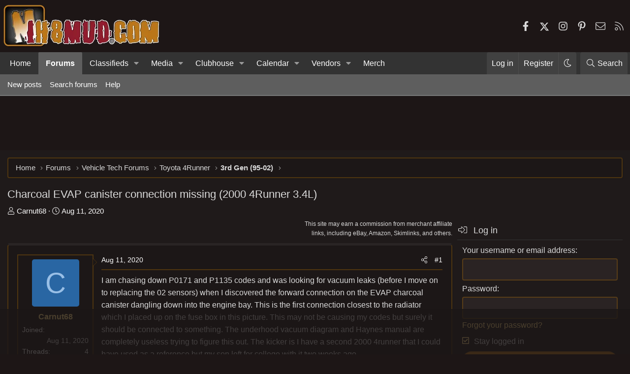

--- FILE ---
content_type: text/html
request_url: https://api.intentiq.com/profiles_engine/ProfilesEngineServlet?at=39&mi=10&dpi=936734067&pt=17&dpn=1&iiqidtype=2&iiqpcid=5c3eb198-9586-42c8-b581-4b6d61adcbff&iiqpciddate=1768780020932&pcid=a03e59c7-f6ce-453f-811f-a61695e921fc&idtype=3&gdpr=0&japs=false&jaesc=0&jafc=0&jaensc=0&jsver=0.33&testGroup=A&source=pbjs&ABTestingConfigurationSource=group&abtg=A&vrref=https%3A%2F%2Fforum.ih8mud.com
body_size: 55
content:
{"abPercentage":97,"adt":1,"ct":2,"isOptedOut":false,"data":{"eids":[]},"dbsaved":"false","ls":true,"cttl":86400000,"abTestUuid":"g_1fc18fc4-c394-451a-b1b9-07773cd20d55","tc":9,"sid":-205136275}

--- FILE ---
content_type: text/html; charset=utf-8
request_url: https://www.google.com/recaptcha/api2/aframe
body_size: 265
content:
<!DOCTYPE HTML><html><head><meta http-equiv="content-type" content="text/html; charset=UTF-8"></head><body><script nonce="aLJe7a_5GFkExa2oseRcJg">/** Anti-fraud and anti-abuse applications only. See google.com/recaptcha */ try{var clients={'sodar':'https://pagead2.googlesyndication.com/pagead/sodar?'};window.addEventListener("message",function(a){try{if(a.source===window.parent){var b=JSON.parse(a.data);var c=clients[b['id']];if(c){var d=document.createElement('img');d.src=c+b['params']+'&rc='+(localStorage.getItem("rc::a")?sessionStorage.getItem("rc::b"):"");window.document.body.appendChild(d);sessionStorage.setItem("rc::e",parseInt(sessionStorage.getItem("rc::e")||0)+1);localStorage.setItem("rc::h",'1768780035315');}}}catch(b){}});window.parent.postMessage("_grecaptcha_ready", "*");}catch(b){}</script></body></html>

--- FILE ---
content_type: text/plain
request_url: https://rtb.openx.net/openrtbb/prebidjs
body_size: -222
content:
{"id":"fb0289c7-3933-4e31-afed-588dd60b428b","nbr":1}

--- FILE ---
content_type: text/plain
request_url: https://rtb.openx.net/openrtbb/prebidjs
body_size: -222
content:
{"id":"a44e44ed-c1a6-4980-a817-743e69117c43","nbr":0}

--- FILE ---
content_type: text/plain
request_url: https://rtb.openx.net/openrtbb/prebidjs
body_size: -222
content:
{"id":"3a5a2755-2bdc-4d5e-bc59-0f9138b1bd12","nbr":0}

--- FILE ---
content_type: text/plain
request_url: https://rtb.openx.net/openrtbb/prebidjs
body_size: -222
content:
{"id":"f7b15896-46e7-4a12-9b53-1467a4e3a9ea","nbr":1}

--- FILE ---
content_type: text/plain
request_url: https://rtb.openx.net/openrtbb/prebidjs
body_size: -83
content:
{"id":"d8686859-76a4-40ad-ae2d-6878a9ea21cb","nbr":0}

--- FILE ---
content_type: text/plain
request_url: https://rtb.openx.net/openrtbb/prebidjs
body_size: -222
content:
{"id":"9350ec4e-64ba-4b1d-91d3-eb09092b15b1","nbr":0}

--- FILE ---
content_type: text/plain
request_url: https://rtb.openx.net/openrtbb/prebidjs
body_size: -222
content:
{"id":"5af4bfd6-497e-40ac-8e4b-fc65bb9efb76","nbr":0}

--- FILE ---
content_type: text/plain
request_url: https://rtb.openx.net/openrtbb/prebidjs
body_size: -222
content:
{"id":"f91d303e-302d-4659-84bf-436023e18b47","nbr":0}

--- FILE ---
content_type: text/plain
request_url: https://rtb.openx.net/openrtbb/prebidjs
body_size: -222
content:
{"id":"c71dbcf7-4d85-4ca9-9c93-58e33ed9cbff","nbr":0}

--- FILE ---
content_type: text/plain; charset=UTF-8
request_url: https://at.teads.tv/fpc?analytics_tag_id=PUB_17002&tfpvi=&gdpr_consent=&gdpr_status=22&gdpr_reason=220&ccpa_consent=&sv=prebid-v1
body_size: 56
content:
ZTY5YTE2MmMtMDkyNi00NmU5LTgxNDgtMGUzN2E3NzJlOTk1Iy0xLTM=

--- FILE ---
content_type: text/plain
request_url: https://rtb.openx.net/openrtbb/prebidjs
body_size: -222
content:
{"id":"0607f4a5-32b8-4942-96a9-f9d12ad96b37","nbr":0}

--- FILE ---
content_type: application/javascript; charset=utf-8
request_url: https://fundingchoicesmessages.google.com/f/AGSKWxVCjOzghcVzzj2BC8FMpwLBHJz5MulaT-_izYnj7G0beIm_GmRxZWL1p5INq5aHq1i36nsi-RacLEeSw7gyCCrbnneLCKlm6AjNBv6g3r2k1WMG1J3V4gFshK2Wz-5G_7_DZ52XQ9nP_HiHYuqJjvMMkjE1wU-lgsU6mb6ZLAoixbo35O_PNP6coQ==/_/ad_display./common/ad./bnrimg./mpuad._homadconfig.
body_size: -1290
content:
window['92b358bf-e0b1-4dd0-bb1f-3a060bb47464'] = true;

--- FILE ---
content_type: text/plain
request_url: https://rtb.openx.net/openrtbb/prebidjs
body_size: -222
content:
{"id":"62427add-ed18-464e-bbde-c90b722fcbd8","nbr":0}

--- FILE ---
content_type: text/plain
request_url: https://rtb.openx.net/openrtbb/prebidjs
body_size: -222
content:
{"id":"ad0aebe6-60a1-43fe-a8c8-07a39cc698bc","nbr":0}

--- FILE ---
content_type: text/plain; charset=utf-8
request_url: https://ads.adthrive.com/http-api/cv2
body_size: 11355
content:
{"om":["03621zun","08189wfv","0929nj63","0av741zl","0b0m8l4f","0fbb34f1-aa8d-4aaf-949f-21c7a0ec6e77","0hly8ynw","0iyi1awv","0ka5pd9v","0sm4lr19","1","1011_302_56233493","1011_302_56651446","1011_302_56651545","1011_302_56651550","1011_302_56651593","1011_302_56651596","1011_302_56651599","1011_302_56651692","1011_302_56651697","1011_302_56651859","1011_302_56652122","1011_302_57051015","1011_302_57051318","1011_302_57055873","1011_302_57055970","1011_46_11063301","1019_514444833","1019_514444838","1019_695879875","1028_8728253","10310289136970_462792978","10310289136970_559920874","10310289136970_686690145","10755070","10ua7afe","110_576857699833602496","110_583548785518836492","110_594033992319641821","11142692","11212184","11421707","11421740","11460948","11509227","11625846","11633448","11721343","11837166","1185:1610326628","1185:1610326728","11896988","11999803","12010080","12010084","12010088","12123650","12142259","12151247","12219555","12219563","12219592","12219631","12219633","12219634","12441760","124843_8","124844_19","124848_7","12491645","12491656","12491684","12491687","12552078","12837805","12837806","12850756","12_74_18113655","13mvd7kb","14b21720-cb43-43b7-9653-80819fdc7781","1501804","1606221","1610326628","1610326728","16_553781814","16x7UEIxQu8","17_23391206","17_23391224","17_23391296","17_23391302","17_23487686","17_23487692","17_24080387","17_24104651","17_24104657","17_24104666","17_24104687","17_24104690","17_24104693","17_24104696","17_24104699","17_24104702","17_24104714","17_24104726","17_24525570","17_24632115","17_24632123","17_24632125","17_24632126","17_24683311","17_24683312","17_24683317","17_24683322","17_24694809","17_24696313","17_24696315","17_24696318","17_24696320","17_24696333","17_24696334","17_24696337","17_24696340","17_24766936","17_24766939","17_24766942","17_24766943","17_24766946","17_24766949","17_24766959","17_24766964","17_24766968","17_24766970","17_24766977","17_24766984","17_24766985","17_24766988","17_24767210","17_24767213","17_24767215","17_24767217","17_24767222","17_24767226","17_24767229","17_24767233","17_24767234","17_24767239","17_24767241","17_24767245","17_24767248","17_24767249","17_24767251","17_24767255","17_24767549","17_24767577","1891/84813","1891/84814","192987dwrq3","197dwrq3","19ijfw1a","19r1igh7","1IWwPyLfI28","1b298mp02l7","1b93ee2c-4c64-456e-86a4-75f74b1509cc","1bmp02l7","1c87c02a-6514-4316-88c1-5527dea36b10","1cf99145-c77b-4987-a771-2c5e19d7c49a","1dwefsfs","1h7yhpl7","1idm94","1m7ow47i","1vo0zc6d","1zuc5d3f","202430_200_EAAYACog7t9UKc5iyzOXBU.xMcbVRrAuHeIU5IyS9qdlP9IeJGUyBMfW1N0_","202430_200_EAAYACogfp82etiOdza92P7KkqCzDPazG1s0NmTQfyLljZ.q7ScyBDr2wK8_","203557","20421090_200_EAAYACogwcoW5vogT5vLuix.rAmo0E1Jidv8mIzVeNWxHoVoBLEyBJLAmwE_","206_549410","206_549423","2132:42072323","2132:42828302","2132:44420222","2132:45327622","2132:45361388","2132:45410878","2132:45483959","2132:45519398","2132:45562714","2132:45562715","2132:45563177","2132:45596424","2132:45941257","2132:45999649","2132:45999652","2132:46038614","2132:46038967","2132:46039469","2132:46039506","2132:46039894","2132:46039897","2132:46039900","2149:12123650","2149:12147059","2149:12151096","2149:12156461","2179:579199547309811353","2179:579593739337040696","2179:587183202622605216","2179:588366512778827143","2179:588837179414603875","2179:589289985696794383","2179:589318202881681006","2179:589451478355172056","2179:591283456202345442","2249:553781220","2249:553781221","2249:553781814","2249:581439030","2249:647637518","2249:650628025","2249:651403773","2249:657213025","2249:674673693","2249:704251784","226226131","226226132","2307:0b0m8l4f","2307:0hly8ynw","2307:0is68vil","2307:0ka5pd9v","2307:1zuc5d3f","2307:28u7c6ez","2307:4qxmmgd2","2307:6mrds7pc","2307:74scwdnj","2307:77gj3an4","2307:794di3me","2307:7vlmjnq0","2307:8fdfc014","2307:8orkh93v","2307:9nex8xyd","2307:9r15vock","2307:a566o9hb","2307:be4hm1i2","2307:bj4kmsd6","2307:c1hsjx06","2307:ddd2k10l","2307:ekv63n6v","2307:emgupcal","2307:fmmrtnw7","2307:fphs0z2t","2307:g749lgab","2307:ge4000vb","2307:gp71mc8o","2307:gvotpm74","2307:hf9ak5dg","2307:hzonbdnu","2307:kk5768bd","2307:ksaxiumz","2307:ll8m2pwk","2307:lp37a2wq","2307:lu0m1szw","2307:mfsmf6ch","2307:np9yfx64","2307:nv5uhf1y","2307:rifj41it","2307:risjxoqk","2307:rmttmrq8","2307:s2ahu2ae","2307:s4s41bit","2307:tsa21krj","2307:u2cc9kzv","2307:u7p1kjgp","2307:urut9okb","2307:v1oc480x","2307:xe7etvhg","2307:xm7xmowz","2307:zfexqyi5","2307:zui0lm52","2307:zvdz58bk","2307:zxl8as7s","2319_66419_12500344","2345961","23786257","2409_15064_70_85445179","2409_15064_70_85445193","2409_15064_70_85807320","2409_15064_70_85807343","2409_25495_176_CR52055522","2409_25495_176_CR52092918","2409_25495_176_CR52092920","2409_25495_176_CR52092921","2409_25495_176_CR52092922","2409_25495_176_CR52092923","2409_25495_176_CR52092956","2409_25495_176_CR52092957","2409_25495_176_CR52092958","2409_25495_176_CR52092959","2409_25495_176_CR52150651","2409_25495_176_CR52153848","2409_25495_176_CR52153849","2409_25495_176_CR52175340","2409_25495_176_CR52178314","2409_25495_176_CR52178315","2409_25495_176_CR52178316","2409_25495_176_CR52186411","2409_25495_176_CR52188001","2409_91366_409_226354","24525570","24598434","24655280","24694809","24732878","24765461","24765547","25_0l51bbpm","25_13mvd7kb","25_4tgls8cg","25_4zai8e8t","25_52qaclee","25_53v6aquw","25_6bfbb9is","25_7d6bm1nb","25_87z6cimm","25_8b5u826e","25_9l06fx6u","25_bq6a9zvt","25_bukxj5lt","25_cfnass1q","25_cvemsz19","25_e0z9bgr8","25_fjzzyur4","25_gypb2tdl","25_hgrz3ggo","25_hkxtc1wk","25_hueqprai","25_kxwn3npu","25_lui7w03k","25_m2n177jy","25_op9gtamy","25_oz31jrd0","25_pvjtapo1","25_pz8lwofu","25_sgaw7i5o","25_sqmqxvaf","25_t34l2d9w","25_ti0s3bz3","25_tqejxuf9","25_utberk8n","25_v6qt489s","25_x716iscu","25_xejccf8o","25_xz6af56d","25_yi6qlg3p","25_ynwg50ce","25_ztlksnbe","25_zwzjgvpw","26210676","262592","2662_199916_8153721","2662_200562_8166427","2662_200562_8168483","2662_200562_8168520","2662_255125_8179376","2676:85480683","2676:85807294","2676:85807305","2676:85807307","2676:85807308","2676:85807318","2676:85807320","2676:85807326","2676:85807343","2709prc8","2711_15051_12151096","2711_64_11999803","2711_64_12147059","2711_64_12151096","2711_64_12151247","2711_64_12156461","2715_9888_262592","2715_9888_549410","2715_9888_549423","2715_9888_549634","2715_9888_551337","2729809prc8","2760:176_CR52092921","2760:176_CR52175340","2760:176_CR52178316","27ec2e48-1423-49ff-9cb5-efb5e12f2bd6","27s3hbtl","28925636","28933536","28u7c6ez","29402249","29414696","29414711","29414845","2974:8166427","2974:8168473","2974:8168475","2974:8168483","2974:8168519","2974:8168520","2974:8168539","2974:8168581","2974:8168586","29_605367463","29_605367465","29_696964702","2_206_554442","2_206_554471","2_206_554478","2_206_554480","2fewfcvj","2hdl0sv1","2i8t2rx0","2v2984qwpp9","2v4qwpp9","2wj90v7b","2y5a5qhb","2yor97dj","306_23391215","306_23391296","306_24081062","306_24525570","306_24598434","306_24632123","306_24683311","306_24696317","306_24732878","306_24766955","306_24766970","306_24767217","306_24767239","306_24767241","306_24767248","306_24767594","308_125203_14","308_125204_11","31qdo7ks","32j56hnc","33156907","3335_133884_702675162","33419345","33419362","33441707","33604372","33604490","33608759","33627470","34182009","34379117","3490:CR52055522","3490:CR52092918","3490:CR52092920","3490:CR52092921","3490:CR52092923","3490:CR52175339","3490:CR52175340","3490:CR52178314","3490:CR52178315","3490:CR52178316","3490:CR52212688","3490:CR52223710","3490:CR52223725","3490:CR52223939","34945989","34eys5wu","35715073","36244549384802560","36253316453407232","3646_185414_8687255","3646_185414_8687256","3646_185414_8687257","3658_136236_fphs0z2t","3658_15032_qq1yf9hr","3658_15078_cuudl2xr","3658_153983_rmttmrq8","3658_175625_be4hm1i2","3658_179461_ppn03peq","3658_18008_u2cc9kzv","3658_18152_nrlkfmof","3658_20625_1zuc5d3f","3658_582283_lu0m1szw","3658_603555_bj4kmsd6","3658_67113_77gj3an4","3658_67113_ccnv0dly","3658_90931_T23254294","36_46_11125455","36_46_11274704","36_46_11881007","3702_139777_24765460","3702_139777_24765461","3702_139777_24765466","3702_139777_24765468","3702_139777_24765477","3702_139777_24765483","3702_139777_24765484","3702_139777_24765524","3702_139777_24765529","3702_139777_24765531","3702_139777_24765534","3702_139777_24765540","3702_139777_24765546","3702_139777_24765548","3702_139777_24765550","381513943572","38557829","39303318","39350186","39364467","3LMBEkP-wis","3o6augn1","3ws6ppdq","4083IP31KS13kodabuilt_15687","4083IP31KS13kodabuilt_64934","409_189392","409_189409","409_192546","409_192565","409_216324","409_216326","409_216366","409_216386","409_216396","409_216402","409_216404","409_216406","409_216416","409_216418","409_216492","409_216496","409_223599","409_225978","409_225980","409_225982","409_225983","409_225987","409_225988","409_225990","409_225992","409_225993","409_226312","409_226324","409_226326","409_226332","409_226336","409_226337","409_226342","409_226346","409_226351","409_226352","409_226361","409_226362","409_226376","409_227223","409_227224","409_227226","409_227235","409_228077","409_228350","409_228351","409_228354","409_228367","409_228373","409_228378","409_228380","409_228385","409_230710","409_230713","409_230714","409_230716","409_230717","409_230718","409_230727","409_235533","415631156","42072323","42373754-8839-4324-8eb2-398b088e95c8","42569692","42604842","43919974","43919984","43919985","43919986","439246469228","43ij8vfd","444361067","44629254","45519398","458901553568","45999649","45astvre","4642109_46_12123650","4642109_46_12142259","46_12123650","46_12142259","47192068","47869802","481703827","485027845327","48574716","48579735","48586808","48594493","48623331","48673577","48673705","48700636","48739106","48877306","49039749","4941616","4947806","4972638","4972640","4aqwokyz","4fk9nxse","4ghpg1az","4qxmmgd2","4rfhl2qu","4tgls8cg","4zai8e8t","501_76_bde23337-4cff-448d-8557-9ebe2ad64b97","50447579","50479792","51372397","51372410","52136743","521_425_203499","521_425_203500","521_425_203501","521_425_203502","521_425_203504","521_425_203505","521_425_203506","521_425_203507","521_425_203508","521_425_203509","521_425_203511","521_425_203513","521_425_203514","521_425_203515","521_425_203516","521_425_203517","521_425_203518","521_425_203519","521_425_203522","521_425_203523","521_425_203524","521_425_203525","521_425_203526","521_425_203529","521_425_203530","521_425_203534","521_425_203535","521_425_203536","521_425_203538","521_425_203541","521_425_203542","521_425_203544","521_425_203546","521_425_203608","521_425_203609","521_425_203611","521_425_203614","521_425_203615","521_425_203617","521_425_203620","521_425_203621","521_425_203623","521_425_203627","521_425_203629","521_425_203631","521_425_203632","521_425_203633","521_425_203634","521_425_203635","521_425_203636","521_425_203638","521_425_203639","521_425_203641","521_425_203651","521_425_203656","521_425_203657","521_425_203659","521_425_203662","521_425_203663","521_425_203665","521_425_203674","521_425_203675","521_425_203677","521_425_203680","521_425_203681","521_425_203683","521_425_203684","521_425_203687","521_425_203689","521_425_203691","521_425_203692","521_425_203693","521_425_203695","521_425_203696","521_425_203698","521_425_203699","521_425_203700","521_425_203702","521_425_203703","521_425_203705","521_425_203706","521_425_203708","521_425_203709","521_425_203711","521_425_203712","521_425_203713","521_425_203714","521_425_203715","521_425_203717","521_425_203723","521_425_203724","521_425_203726","521_425_203728","521_425_203729","521_425_203730","521_425_203731","521_425_203732","521_425_203733","521_425_203734","521_425_203735","521_425_203736","521_425_203737","521_425_203738","521_425_203742","521_425_203743","521_425_203744","521_425_203745","521_425_203746","521_425_203747","521_425_203748","521_425_203750","521_425_203863","521_425_203864","521_425_203867","521_425_203868","521_425_203871","521_425_203874","521_425_203877","521_425_203878","521_425_203879","521_425_203880","521_425_203882","521_425_203884","521_425_203885","521_425_203887","521_425_203890","521_425_203892","521_425_203893","521_425_203894","521_425_203897","521_425_203898","521_425_203900","521_425_203901","521_425_203905","521_425_203907","521_425_203908","521_425_203909","521_425_203912","521_425_203913","521_425_203916","521_425_203917","521_425_203918","521_425_203921","521_425_203924","521_425_203928","521_425_203929","521_425_203932","521_425_203933","521_425_203934","521_425_203936","521_425_203937","521_425_203938","521_425_203939","521_425_203940","521_425_203943","521_425_203945","521_425_203946","521_425_203947","521_425_203948","521_425_203952","521_425_203956","521_425_203961","521_425_203965","521_425_203966","521_425_203970","521_425_203972","521_425_203973","521_425_203975","521_425_203976","521_425_203977","521_425_203981","521_425_203982","53647507","53v6aquw","547869","549423","5510:ouycdkmq","5510:p0yfzusz","5510:qq1yf9hr","5510:quk7w53j","5510:uk9x4xmh","55116643","551337","55167461","5532:553781814","5532:553782314","55344638","553781221","553781814","553804","554443","554459","554460","554462","554465","554470","554471","554472","554480","5563_66529_OADD2.10239402533478_1UH7BRASJ634REDPW","5563_66529_OADD2.1178676524527878_1FWKO2OB8UEF3EH","5563_66529_OADD2.1316115555006067_1AFF9YF5EFIKTFD","5563_66529_OADD2.1321613113157480_196C3TS9WU9ZLLC","5563_66529_OADD2.1323812136496826_16NFPQEA9UKW78D","5563_66529_OADD2.1323812136498330_14H1GRWC8VKK7WM","5563_66529_OADD2.1324911647936571_1LSIB1P9G0X5U4M","5563_66529_OADD2.1326011159790380_1WMLD4HUE15VG23","5563_66529_OADD2.1326011159790444_10BL8JP3PNYWZAG","5563_66529_OADD2.1327110671253373_1CW0YAYVGIF381Y","5563_66529_OADD2.7216038222963_163X1V9GDJK1NZYZXG","5563_66529_OADD2.7284328140866_1BGO6DQ8INGGSEA5YJ","5563_66529_OADD2.7284328140867_1QMTXCF8RUAKUSV9ZP","5563_66529_OADD2.7284328163393_196P936VYRAEYC7IJY","5563_66529_OADD2.7353135342683_1C1R07GOEMYX1FANED","5563_66529_OAIP.104c050e6928e9b8c130fc4a2b7ed0ac","5563_66529_OAIP.15bb51214072a85e634ecf73ed1adb93","5563_66529_OAIP.1a822c5c9d55f8c9ff283b44f36f01c3","5563_66529_OAIP.2bcbe0ac676aedfd4796eb1c1b23f62f","5563_66529_OAIP.2f397ca648cbe74b55f00f5c58cad88f","5563_66529_OAIP.42b6cf446e6e28a6feded14340c6b528","5563_66529_OAIP.4d6d464aff0c47f3610f6841bcebd7f0","5563_66529_OAIP.62e74751a852496b3b3d451c7a492ce0","5563_66529_OAIP.7139dd6524c85e94ad15863e778f376a","5563_66529_OAIP.96e934dc5ea38e031a79a4ac0d74d2e2","5563_66529_OAIP.9fe96f79334fc85c7f4f0d4e3e948900","5563_66529_OAIP.e577cb7e1e095536c88e98842156467a","557_409_216326","557_409_216366","557_409_216396","557_409_216406","557_409_216408","557_409_216484","557_409_216486","557_409_216496","557_409_216606","557_409_220139","557_409_220149","557_409_220334","557_409_220344","557_409_223589","557_409_225988","557_409_225990","557_409_226312","557_409_226314","557_409_228055","557_409_228064","557_409_228105","557_409_228348","557_409_228354","557_409_228363","557_409_228367","557_409_228370","557_409_230714","557_409_230716","557_409_230718","557_409_235268","557_409_235544","55826909","558_93_op9gtamy","558_93_ztlksnbe","558_93_zwzjgvpw","56086644","560_74_18236268","560_74_18236270","560_74_18236273","560_74_18236330","5626536529","56341213","5636:12023787","565329942","56632487","56635906","56635908","56635955","5670:8168586","567405989","56824595","5700:553782314","5726594343","576777115309199355","579593739337040696","58117332","58310259131_553781220","58310259131_553781814","583652883178231326","585139266317201118","587183202622605216","58740487","588366512778827143","588463996220411211","588837179414603875","589318202881681006","590157627360862445","59252312-7e08-446e-accb-0c5b749f2202","594033992319641821","59664236","59780461","59817831","59818357","59819144","59873208","59873214","59873222","59873223","59873224","59873227","59873228","59873230","59873231","5989_1799740_703651578","5989_1799740_704067611","5989_1799740_704085924","5989_28443_701278089","5989_84349_553781814","5a298uirdnp","5ad0a97d-e82e-4f67-9fdb-13197bea8195","5b298gea27d","5ia3jbdy","5iujftaz","60168525","60168597","6026507537","60360546","60398509","60398729","60504531","60638194","60825627","609577512","60f5a06w","61085224","61102880","61174500","61174524","61210719","61213159","61682408","61697932","61823068","61900466","61901937","61903541","61916211","61916223","61916225","61916227","61916229","61916243","61932920","61932925","61932933","61932948","61932957","61b475d5-0aa5-4d78-ba3c-63e08d85f7b7","62187798","6226500969","6226505231","6226505239","6226508465","6226514001","6226522293","6226528671","6226534791","625317146","627225143","627227759","627290883","627301267","627309156","627309159","627506494","627506662","627506665","628015148","628086965","628153053","628223277","628360579","628444259","628444349","628444433","628444439","628456307","628456310","628456313","628456382","628456391","628456403","628622163","628622166","628622172","628622175","628622178","628622241","628622244","628622247","628622250","628683371","628687043","628687157","628687460","628687463","628789927","628803013","628841673","628990952","629007394","629009180","629167998","629168001","629168010","629168565","629171196","629171202","629255550","629350437","62946734","62946736","62946743","62946748","629488423","629525205","62957351","62977989","62978299","62978305","62980343","62980385","62981075","629817930","62981822","62987257","629984747","630137823","63063274","63069708","63088927","63088929","6365_61796_685193681490","6365_61796_685193681508","6365_61796_741410637246","6365_61796_746445237033","6365_61796_763162487902","6365_61796_784844652399","6365_61796_784880263591","6365_61796_784880274628","6365_61796_784880275657","6365_61796_790586041884","6365_61796_792723155707","6365_61796_792800742200","636910768489","651637446","651637459","651637461","651637462","6547_67916_0cDtbHUp72sSfp0ZxAfc","6547_67916_72BYsYjB0U3HoSBhlIS0","6547_67916_Fjh60kTjQuBiBOliocHH","6547_67916_Ob2vxL8KJ9Ff7EK6oqH0","6547_67916_R18vWm5o4EfVpShnponL","6547_67916_jLoKdAFCHMiH6oyr5Hhw","659216891404","659713728691","6622/9f3399984bcb4b3a652d3b0cb5271d00","668547419","66_c7tc2eqfi3hfh0yxo14s","670_9916_514411517","670_9916_686690145","670_9916_703656485","670_9916_703673804","670_9916_704089220","673375558002","67a6ab66-70df-4ed1-96fe-0a4701bf3da9","67swazxr","680597458938","680_99480_695879875","680_99480_700109379","687541004","688070999","688078501","690_99485_1610326728","693085170","695879875","695879895","695879898","695879908","695879924","695879935","696314600","696332890","697189861","697189865","697189873","697189874","697189885","697189892","697189927","697189936","697189949","697189950","697189954","697189982","697190016","697190037","697190050","697190101","697525780","697525781","697525791","697525795","697525808","697525824","697525832","697876986","697876988","697876994","697876997","697876998","697876999","697877001","698637285","698637292","699109671","699183155","699457526","699812344","699812857","699813340","699824707","6bfbb9is","6d0dd270-3359-47fd-b243-77271a26deef","6lmy2lg0","6mrds7pc","6p9v1joo","6rbncy53","6zt4aowl","700109379","700109389","700117704","700117707","701083162","701275734","701276081","701278089","702397981","702423494","702661966","702675191","702759250","702759627","702834492","70_83443027","70_85954266","713541940972","714209154231","720334098232","724293583142","725271087996","725271125718","725307736711","726223570444","72c7959c-f8e6-4ef8-8415-637087a20fd6","730121308258","7354_138543_82286725","7354_138543_82286818","7354_138543_85444918","7354_138543_85444966","7354_138543_85445175","7354_138543_85445183","7354_138543_85807297","7354_138543_85807320","7354_138543_85807343","7354_138543_85807351","7354_138543_85808988","7354_138543_85809022","7354_138543_85809050","7414_121891_6205231","742981oszfk","754085118673","76h4vfa0","776749507575","77gj3an4","786935973586","78827816","790703534060","790703534087","79482208","794di3me","7969_149355_42072323","7969_149355_44764998","7969_149355_45142083","7969_149355_45327622","7969_149355_45361388","7969_149355_45483959","7969_149355_45941257","7969_149355_45999649","7969_149355_45999652","7969_149355_46039894","7afa4244-e676-4c4a-bb5b-3e38286d947c","7cmeqmw8","7fc6xgyo","7ia89j7y","7jvs1wj8","7n42112a0ehxv","7qIE6HPltrY","7qevw67b","7sf7w6kh","7vlmjnq0","7xb3th35","80072816","80415668","80415669","80ec5mhd","81103016","814nwzqa","8151674","8152859","8152878","8152879","8153725","8153731","8153732","8153741","8153743","8153749","8161137","8166427","8168539","82133858","8341_230731_585139266317201118","8341_230731_587183202622605216","8341_230731_588463996220411211","8341_230731_588837179414603875","8341_230731_588969843258627169","8341_230731_589318202881681006","8341_230731_590157627360862445","83443827","83448049","84578111","84578122","85444391","85445117","85445129","85445183","85445193","85445211","85807294","85807305","85807326","85808977","85808987","85809005","85809006","85809008","85809016","85809022","85809046","85809052","85809110","85954450","86509226","87363769-eccd-4271-bfd6-9cd4b53e80fe","8742112z6cimm","8852912982349114675","8ax1f5n9","8b5u826e","8fd58b90-2683-4d9b-840c-9c43ab4f8f24","8fdfc014","8h2982gdw0u","8h2gdw0u","8orkh93v","8r2985x1f61","8s8c5dlv","8w4klwi4","8y298tbkou1","8y2y355b","9046626","9057/0328842c8f1d017570ede5c97267f40d","9057/211d1f0fa71d1a58cabee51f2180e38f","90_12219552","90_12219563","90_12219592","90_12219631","90_12219634","90_12441760","90_12441761","90_12491645","90_12491655","90_12491656","90_12491684","90_12491686","90_12491687","90_12552078","90_12837806","90zjqu77","9131942","91950565","91950570","91950636","91950665","91950685","9598343","97_8152859","97_8152878","97_8152879","97fzsz2a","98xzy0ek","9eb4ab8b-bde3-41b2-ac84-51af5f8b2550","9f5a7af9-66e9-41fc-acfb-a5069080edee","9krcxphu","9l06fx6u","9nex8xyd","9r15vock","9rqgwgyb","9t6gmxuz","9wmwe528","Banner_cat3__pkg__bat_0_mat_0_20250620_isIcK","FC8Gv9lZIb0","Fr6ZACsoGJI","H3K0I91MINndaP0RVaPr","HFN_IsGowZU","JK8rCq1Svp0","LOf3Lc38MkU","NplsJAxRH1w","QWY4kDSWU2M","YM34v0D1p1g","YlnVIl2d84o","_P-zIIc5ugE","a0oxacu8","a1vt6lsg","a3bf8842-45aa-4772-9729-4e7f714bc865","a566o9hb","a9rnhyzc","aa37bd3a-119a-4ec7-b829-8e5296624335","abhu2o6t","ad93t9yy","ajbyfzx8","amwckby6","axw5pt53","b3sqze11","b41rck4a","b571ca79-b5ce-47f8-b828-9a481ffbb3b2","b8c26dec-fed5-4f14-bd5a-ed2743b9f969","bb6qv9bt","bcfe1a84-76d7-452f-9f8d-43dae680c09f","be4hm1i2","bef7cf9c-d686-40dc-b3e7-51097855dccf","bj2984kmsd6","bj298uitpum","bj4kmsd6","bpwmigtk","bu0fzuks","bwwbm3ch","c-Mh5kLIzow","c101908b-5241-417a-9d0c-179b74f02f49","c1hsjx06","c22985t9p0u","c25t9p0u","c2c0b5d2-3191-430d-aa90-329bdf464dfc","c425f85c-238b-4337-ae37-bf90c13c4713","c709874c-4148-4a38-bf30-b4cef2acf0ba","c75hp4ji","c8caa3e0-c428-45ef-abcd-1d985997b44d","ccnv0dly","cd29840m5wq","cd40m5wq","cegbqxs1","cki44jrm","co17kfxk","cpn7gwek","cr-1oplzoysu9vd","cr-1oplzoysuatj","cr-1oplzoysubwe","cr-1oplzoysubxe","cr-5kw7p8g5ubwe","cr-6ovjht2eu9vd","cr-6ovjht2euatj","cr-6ovjht2eubwe","cr-6ovjht2eubxe","cr-72occ8olu9vd","cr-72occ8olubwe","cr-72occ8olubxe","cr-8hpf4y34uatj","cr-97pzzgzrubqk","cr-97ruye7tubqk","cr-97y25lzsubqk","cr-98qx3d4yubqk","cr-98qyxd8vubqk","cr-98qyxf3wubqk","cr-98ru5i4tubxf","cr-98ru5j2qubxf","cr-98ru5j2su8rm","cr-98ru5j2subxf","cr-98ru5j2tu8rm","cr-98ru5j2tubxf","cr-98t2xj3uu8rm","cr-98t2xj7wubxf","cr-98utwg3tu9xg","cr-98utwg4tu8rm","cr-98xw3lzvubxf","cr-99bo9kj0u9vd","cr-9hxzbqc08jrgv2","cr-Bitc7n_p9iw__vat__49i_k_6v6_h_jce2vj5h_9v3kalhnq","cr-Bitc7n_p9iw__vat__49i_k_6v6_h_jce2vj5h_I4lo9gokm","cr-Bitc7n_p9iw__vat__49i_k_6v6_h_jce2vj5h_KnXNU4yjl","cr-Bitc7n_p9iw__vat__49i_k_6v6_h_jce2vj5h_PxWzTvgmq","cr-Bitc7n_p9iw__vat__49i_k_6v6_h_jce2vj5h_Sky0Cdjrj","cr-Bitc7n_p9iw__vat__49i_k_6v6_h_jce2vj5h_ZUFnU4yjl","cr-Bitc7n_p9iw__vat__49i_k_6v6_h_jce2vj5h_buspHgokm","cr-Bitc7n_p9iw__vat__49i_k_6v6_h_jce2vj5h_yApYgdjrj","cr-Bitc7n_p9iw__vat__49i_k_6v6_h_jce2vj5h_zKxG6djrj","cr-Bitc7n_p9iw__vat__49i_k_6v6_h_jce2vm6d_6bZbwgokm","cr-Bitc7n_p9iw__vat__49i_k_6v6_h_jce2vm6d_U5356gokm","cr-Bitc7n_p9iw__vat__49i_k_6v6_h_jce2vm6d_d14BLdjrj","cr-a9s2xe6vubwj","cr-a9s2xe7rubwj","cr-a9s2xf1tubwj","cr-a9s2xf8vubwj","cr-a9s2xfzvubwj","cr-a9s2xgzrubwj","cr-aaqt0j3uubwj","cr-aaqt0j5vubwj","cr-aaqt0j5yubwj","cr-aaqt0j7qubwj","cr-aaqt0j7wubwj","cr-aaqt0j8subwj","cr-aaqt0j8vubwj","cr-aaqt0k0tubwj","cr-aaqt0k1pubwj","cr-aaqt0k1vubwj","cr-aav1zg0qubwj","cr-aav1zg0rubwj","cr-aav1zg0uubwj","cr-aav1zg0wubwj","cr-aav1zg1rubwj","cr-aav22g0qubwj","cr-aav22g0wubwj","cr-aav22g0xubwj","cr-aav22g1pubwj","cr-aav22g1xubwj","cr-aav22g2tubwj","cr-aav22g2wubwj","cr-aavwye0pubwj","cr-aavwye0tubwj","cr-aavwye0vubwj","cr-aavwye1subwj","cr-aavwye1uubwj","cr-aawz2m3vubwj","cr-aawz2m3yubwj","cr-aawz2m4yubwj","cr-aawz2m5qubwj","cr-aawz2m5xubwj","cr-aawz2m6pubwj","cr-aawz2m7tubwj","cr-aawz2m7uubwj","cr-aawz2m7xubwj","cr-aawz3f0uubwj","cr-aawz3f0wubwj","cr-aawz3f1rubwj","cr-aawz3f1yubwj","cr-aawz3f2subwj","cr-aawz3f2tubwj","cr-aawz3f2yubwj","cr-aawz3f3qubwj","cr-aawz3f3uubwj","cr-aawz3f3xubwj","cr-aawz3f3yubwj","cr-aawz3i2tubwj","cr-aawz3i2xubwj","cr-aawz3i6wubwj","cr-aawz3i6yubwj","cr-aawz3i8wubwj","cr-aawz3jzsubwj","cr-c5zb4r7iu9vd","cr-c5zb4r7iuatj","cr-c5zb4r7iubxe","cr-cfqw0i6pu7tmu","cr-cz5eolb5uatj","cr-cz5eolb5ubwe","cr-dby2yd7wx7tmu","cr-eevz5d0ty7tmu","cr-gaqt1_k4quarex4qntt","cr-gaqt1_k4quarey3qntt","cr-gaqt1_k4quarey7qntt","cr-ghun4f53u9vd","cr-ghun4f53uatj","cr-ghun4f53ubwe","cr-ghun4f53ubxe","cr-h6q46o706lrgv2","cr-kz4ol95lu9vd","cr-kz4ol95lubwe","cr-l28i1je3ubwe","cr-lj2vgezau9vd","cr-lj2vgezauatj","cr-lj2vgezaubwe","cr-p03jl497u9vd","cr-p03jl497uatj","cr-p03jl497ubwe","cr-p03jl497ubxe","cr-sk1vaer4u9vd","cr-u8cu3kinu9vd","cr-u8cu3kinubwe","cr-vvyrba5tubwe","cr-wm8psj6gu9vd","cr-wm8psj6gubwe","cr-wvy9pnlnu9vd","cr-wvy9pnlnuatj","cr-wvy9pnlnubwe","cr-wvy9pnlnubxe","cr-x5xes1ejuatj","cr-x5xes1ejubxe","cr-xu1ullzyubwe","cr-z9u02gwou9vd","cv2huqwc","cymho2zs","czt3qxxp","d8298ijy7f2","d8ijy7f2","da298w00eve","daw00eve","dd298d2k10l","ddd2k10l","dfecd487-b144-48d9-808d-f92ed77b2a72","dg2WmFvzosE","dhd27ung","dif1fgsg","dsugp5th","dttupnse","dwjp56fe","e2c76his","e406ilcq","eb9vjo1r","ed5kozku","ed6c6ab9-ca4c-4761-bdf1-e3016bcbfc09","edspht56","eiqtrsdn","ejkvoofy","ekck35lf","ekocpzhh","ekv63n6v","em6rk9k7","extremereach_creative_76559239","ey8vsnzk","f04f1675-8675-4d91-9da7-2a561fdeeb0a","f3craufm","f9zmsi7x","feueU8m1y4Y","fjp0ceax","fjzzyur4","fmmrtnw7","fp298hs0z2t","fphs0z2t","fr298yszyiz","fryszyiz","ft79er7MHcU","ftguiytk","fwpo5wab","g2ozgyf2","g4kw4fir","g6418f73","g729849lgab","g749lgab","ge4000vb","ge4kwk32","gjwam5dw","gp71mc8o","gvotpm74","gyli6xth","gypb2tdl","h32sew6s","h5298p8x4yp","h9sd3inc","hauz7f6h","hcrgit3p","heb21q1u","hf9ak5dg","hgrz3ggo","hk298xtc1wk","hkxtc1wk","ho8u3j47","homyiq6b","hqz7anxg","hu2988cf63l","hu8cf63l","hueqprai","hxxrc6st","hzonbdnu","hzqgol41","i2aglcoy","i776wjt4","i8q65k6g","i90isgt0","id2edyhf","idh8o9qc","irMqs4j41TM","j39smngx","j4r0agpc","j6rba5gh","jci9uj40","jd035jgw","jr169syq","jxrvgonh","k6mxdk4o","kecbwzbd","kk5768bd","kniwm2we","knw9r6zj","ksaxiumz","ksrdc5dk","ky0y4b7y","l1keero7","l9xck988","lc298408s2k","lc408s2k","lj985yd3","lk298t9udtp","ll8m2pwk","llejctn7","lm298khu9q3","lmkhu9q3","lp37a2wq","lu0m1szw","lui7w03k","lz23iixx","m00a5urx","m2n177jy","m3wzasds","m4xt6ckm","m9tz4e6u","mf2989hp67j","mf9hp67j","mfsmf6ch","min949in","mmr74uc4","mne39gsk","mqj8o5pz","mvtp3dnv","mwdyi6u5","n02986kpcfp","n06kpcfp","n1nubick","n3egwnq7","nc40urjq","ndestypq","nfucnkws","np9yfx64","nrlkfmof","nv5uhf1y","o1298jh90l5","o1jh90l5","oc298zmkbuu","ocnesxs5","oczmkbuu","ofoon6ir","ofr83ln0","oneixtd0","op9gtamy","ot91zbhz","ou298ycdkmq","ouycdkmq","ov298eppo2h","oveppo2h","oz31jrd0","oz3ry6sr","ozQLzp6GOqE","p0grs5yc","p0yfzusz","pl298th4l1a","plth4l1a","poc1p809","ppn03peq","ppvl1dzu","ptb9camj","pte4wl23","pz8lwofu","q9I-eRux9vU","q9plh3qd","qM1pWMu_Q2s","qaoxvuy4","qeds4xMFyQE","qen3mj4l","qq1yf9hr","qqvgscdx","qts6c5p3","quk7w53j","qx298yinqse","qxyinqse","r3298co354x","r35763xz","r3co354x","r8esj0oh","riaslz7g","risjxoqk","rm298ttmrq8","rmttmrq8","rnvjtx7r","rp2988ds834","rrlikvt1","rup4bwce","s2ahu2ae","s4s41bit","s5gryn6u","sdodmuod","sk4ge5lf","sl8m2i0l","st298jmll2q","t2298dlmwva","t2dlmwva","t34l2d9w","t3qhlocr","t52988zjs8i","t58zjs8i","t5kb9pme","t73gfjqn","ta3n09df","ti0s3bz3","tqejxuf9","tsf8xzNEHyI","u2cc9kzv","u6m6v3bh","u7863qng","u7p1kjgp","uhebin5g","uk9x4xmh","ul00di1p","ul298u6uool","ulu6uool","urut9okb","ut298hwjnbu","ut42112berk8n","utberk8n","uthwjnbu","v1oc480x","v224plyd","v2iumrdh","v4rfqxto","v6jdn8gd","v6qt489s","v7298zckht2","v8cczmzc","v9k6m2b0","vcakhdfq","ven7pu1c","vkqnyng8","vosqszns","vqw5ht8r","vy298rj89gc","w3ez2pdd","w5298et7cv9","w6eb7c37","w82ynfkl","wFBPTWkXhX8","waryafvp","wgs30pcg","wix9gxm5","ws6kw0kz","wt0wmo2s","wtlpbid4","wxfnrapl","x716iscu","xdaezn6y","xe2987etvhg","xe7etvhg","xg9x5bs4","xha9gvui","xhcpnehk","xm2987xmowz","xm7xmowz","xtxa8s2d","xwhet1qh","xzwdm9b7","y2b8ch3z","y51tr986","ygmhp6c6","yi6qlg3p","yq5t5meg","yvwm7me2","yxvw3how","z8p3j18i","zaiy3lqy","zfexqyi5","ziox91q0","zj3di034","ztlksnbe","zvdz58bk","zwzjgvpw","zxl8as7s","7979132","7979135"],"pmp":[],"adomains":["1md.org","a4g.com","about.bugmd.com","acelauncher.com","adameve.com","adelion.com","adp3.net","advenuedsp.com","aibidauction.com","aibidsrv.com","akusoli.com","allofmpls.org","arkeero.net","ato.mx","avazutracking.net","avid-ad-server.com","avid-adserver.com","avidadserver.com","aztracking.net","bc-sys.com","bcc-ads.com","bidderrtb.com","bidscube.com","bizzclick.com","bkserving.com","bksn.se","brightmountainads.com","bucksense.io","bugmd.com","ca.iqos.com","capitaloneshopping.com","cdn.dsptr.com","clarifion.com","clean.peebuster.com","cotosen.com","cs.money","cwkuki.com","dallasnews.com","dcntr-ads.com","decenterads.com","derila-ergo.com","dhgate.com","dhs.gov","digitaladsystems.com","displate.com","doyour.bid","dspbox.io","envisionx.co","ezmob.com","fla-keys.com","fmlabsonline.com","g123.jp","g2trk.com","gadgetslaboratory.com","gadmobe.com","getbugmd.com","goodtoknowthis.com","gov.il","grosvenorcasinos.com","guard.io","hero-wars.com","holts.com","howto5.io","http://bookstofilm.com/","http://countingmypennies.com/","http://fabpop.net/","http://folkaly.com/","http://gameswaka.com/","http://gowdr.com/","http://gratefulfinance.com/","http://outliermodel.com/","http://profitor.com/","http://tenfactorialrocks.com/","http://vovviral.com/","https://instantbuzz.net/","https://www.royalcaribbean.com/","ice.gov","imprdom.com","justanswer.com","liverrenew.com","longhornsnuff.com","lovehoney.com","lowerjointpain.com","lymphsystemsupport.com","meccabingo.com","media-servers.net","medimops.de","miniretornaveis.com","mobuppsrtb.com","motionspots.com","mygrizzly.com","myiq.com","myrocky.ca","national-lottery.co.uk","nbliver360.com","ndc.ajillionmax.com","nibblr-ai.com","niutux.com","nordicspirit.co.uk","notify.nuviad.com","notify.oxonux.com","own-imp.vrtzads.com","paperela.com","paradisestays.site","parasiterelief.com","peta.org","pfm.ninja","photoshelter.com","pixel.metanetwork.mobi","pixel.valo.ai","plannedparenthood.org","plf1.net","plt7.com","pltfrm.click","printwithwave.co","privacymodeweb.com","rangeusa.com","readywind.com","reklambids.com","ri.psdwc.com","royalcaribbean.com","royalcaribbean.com.au","rtb-adeclipse.io","rtb-direct.com","rtb.adx1.com","rtb.kds.media","rtb.reklambid.com","rtb.reklamdsp.com","rtb.rklmstr.com","rtbadtrading.com","rtbsbengine.com","rtbtradein.com","saba.com.mx","safevirus.info","securevid.co","seedtag.com","servedby.revive-adserver.net","shift.com","simple.life","smrt-view.com","swissklip.com","taboola.com","tel-aviv.gov.il","temu.com","theoceanac.com","track-bid.com","trackingintegral.com","trading-rtbg.com","trkbid.com","truthfinder.com","unoadsrv.com","usconcealedcarry.com","uuidksinc.net","vabilitytech.com","vashoot.com","vegogarden.com","viewtemplates.com","votervoice.net","vuse.com","waardex.com","wapstart.ru","wayvia.com","wdc.go2trk.com","weareplannedparenthood.org","webtradingspot.com","www.royalcaribbean.com","xapads.com","xiaflex.com","yourchamilia.com"]}

--- FILE ---
content_type: text/plain
request_url: https://rtb.openx.net/openrtbb/prebidjs
body_size: -222
content:
{"id":"297800de-9271-4ef2-a540-0a47f2238956","nbr":0}

--- FILE ---
content_type: text/plain
request_url: https://rtb.openx.net/openrtbb/prebidjs
body_size: -222
content:
{"id":"c93ced68-1053-4fd9-afb6-5cc2e20a3909","nbr":0}